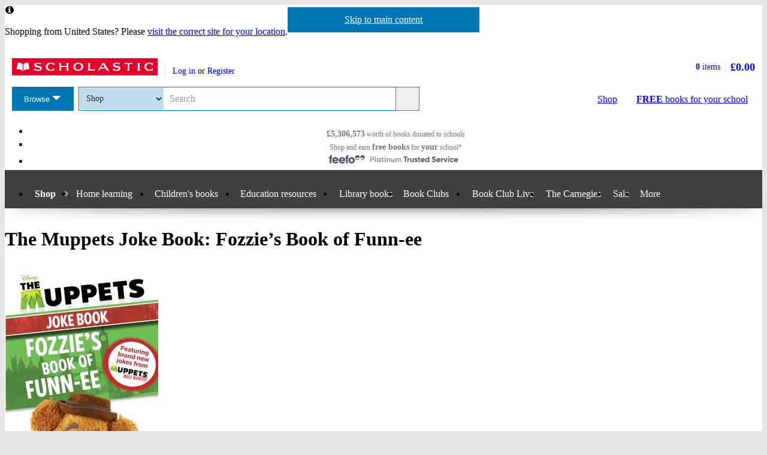

--- FILE ---
content_type: text/html; charset=utf-8
request_url: https://shop.scholastic.co.uk/products/The-Muppets-Joke-Book-Fozzies-Book-of-Funn-ee-9781472354532
body_size: 11843
content:


<!DOCTYPE html>
<html
  class="no-js"
  lang="en"
  data-datadog-enabled="true"
  data-datadog-env="prod"
  >

  <head>
  <link rel="preconnect" href="https://d3ddkgxe55ca6c.cloudfront.net" />
<link rel="preconnect" href="https://d3ddkgxe55ca6c.cloudfront.net" crossorigin />


  <title>The Muppets Joke Book: Fozzie’s Book of Funn-ee - Scholastic Shop</title>

  <meta http-equiv="content-type" content="text/html; charset=utf-8" />
  <meta http-equiv="X-UA-Compatible" content="IE=edge" />

    <script src="https://app.secureprivacy.ai/script/649d9fab5d0e01f0437a60cc.js"></script>

  <link rel="icon" type="image/x-icon" href="https://d3ddkgxe55ca6c.cloudfront.net/web-assets/icons/favicon-c0a81df975e71dc257a550d6a0c811864b3c15d6ad2db242c29e7f1f07f8cdb1.ico" />
<!-- Apple Touch Icons -->
<link rel="apple-touch-icon" type="image/png" href="https://d3ddkgxe55ca6c.cloudfront.net/web-assets/icons/apple-touch-icon-6cc67bbd23943723eaa8ff178bd003ef53791d1441153e4f47717e95dda00ae4.png" />
<link rel="apple-touch-icon" type="image/png" href="https://d3ddkgxe55ca6c.cloudfront.net/web-assets/icons/apple-touch-icon-57x57-cdd7770db29f60de68a8395fe627903320abd1604b314cc64d97711d5d9aff43.png" sizes="57x57" />
<link rel="apple-touch-icon" type="image/png" href="https://d3ddkgxe55ca6c.cloudfront.net/web-assets/icons/apple-touch-icon-72x72-dc33df6c261fc7b5339079da0e793a1f44307a3ac2506cb30526118b9555a994.png" sizes="72x72" />
<link rel="apple-touch-icon" type="image/png" href="https://d3ddkgxe55ca6c.cloudfront.net/web-assets/icons/apple-touch-icon-114x114-6296451836e84b10f2503a2ab0056fd8bd4b7496c9931e2ad04b6480ce2e0393.png" sizes="114x114" />
<link rel="apple-touch-icon" type="image/png" href="https://d3ddkgxe55ca6c.cloudfront.net/web-assets/icons/apple-touch-icon-144x144-d239f06527286fa57b0713391b09abce73484b834b5126d0d7b246a45cf74e83.png" sizes="144x144" />
<link rel="apple-touch-icon" type="image/png" href="https://d3ddkgxe55ca6c.cloudfront.net/web-assets/icons/apple-touch-icon-60x60-430efb04e2eb416c9a0aba9fd6f7f90b4c9767796905b92f043db1db6487de17.png" sizes="60x60" />
<link rel="apple-touch-icon" type="image/png" href="https://d3ddkgxe55ca6c.cloudfront.net/web-assets/icons/apple-touch-icon-120x120-f9b49074c7708d5fb2b2b54ba3c3df9cb157d8b1883bf510d13fee23b746f4ce.png" sizes="120x120" />
<link rel="apple-touch-icon" type="image/png" href="https://d3ddkgxe55ca6c.cloudfront.net/web-assets/icons/apple-touch-icon-76x76-4d5cb72f6090fca7957ef7ce8a18167d7a2f50feb565973a818908ee88d084e4.png" sizes="76x76" />
<link rel="apple-touch-icon" type="image/png" href="https://d3ddkgxe55ca6c.cloudfront.net/web-assets/icons/apple-touch-icon-152x152-74410b46f23c20f12bbcb0cf87a91bdd5318a15cfecc5951aa548ed34749084d.png" sizes="152x152" />

  <meta name="viewport" content="width=device-width, initial-scale=1">

    <meta name="description" content="The year’s most wanted joke book: even dafter than the film. Have you gone Muppet yet?" />
    <meta name="keywords" content="Scholastic Shop, The Muppets Joke Book: Fozzie’s Book of Funn-ee, 9781472354532, Key Stage 1" />


<meta name="format-detection" content="telephone=no" />
<link rel="canonical" href="https://shop.scholastic.co.uk/products/The-Muppets-Joke-Book-Fozzies-Book-of-Funn-ee-9781472354532" />
<meta name="csrf-param" content="authenticity_token" />
<meta name="csrf-token" content="Vc84qjqOFAcXcppRYyg75c0RwvkGTOHeSVqlUWieeSMhGjyIuw9vqPQPhhJJGA_uwbtcbSmKCs9xuV3dF4Iy9w" />
  
    <meta property="og:image" content="https://d3ddkgxe55ca6c.cloudfront.net/assets/t1496503387/a/bd/a8/154561-ml-1174815.jpg"/>
<meta property="og:title" content="The Muppets Joke Book: Fozzie’s Book of Funn-ee">
<meta property="og:description" content="The year’s most wanted joke book: even dafter than the film. Have you gone Muppet yet?">
<meta property="og:url" content="https://shop.scholastic.co.uk/products/The-Muppets-Joke-Book-Fozzies-Book-of-Funn-ee-9781472354532">
<meta property="og:site_name" content="Scholastic Shop">

<meta name="twitter:card" content="summary_large_image">
<meta name="twitter:url" content="https://shop.scholastic.co.uk/products/The-Muppets-Joke-Book-Fozzies-Book-of-Funn-ee-9781472354532">
<meta name="twitter:title" content="The Muppets Joke Book: Fozzie’s Book of Funn-ee">
<meta name="twitter:description" content="The year’s most wanted joke book: even dafter than the film. Have you gone Muppet yet?">
<meta name="twitter:image" content="https://d3ddkgxe55ca6c.cloudfront.net/assets/t1496503387/a/bd/a8/154561-ml-1174815.jpg">





  <!-- Global site tag (gtag.js) - Google Analytics -->
<script async src="https://www.googletagmanager.com/gtag/js?id=G-NB70H7NPT8"></script>
<script>
  window.dataLayer = window.dataLayer || [];
  function gtag(){dataLayer.push(arguments);}
  gtag('js', new Date());

  gtag(
    'set',
    'content_group',
    'Shop - product'
  );

  gtag('config', 'G-NB70H7NPT8',
    {"content_group":"Shop - product"}
  );
</script>



<!-- Google Analytics -->
<script>
(function(i,s,o,g,r,a,m){i['GoogleAnalyticsObject']=r;i[r]=i[r]||function(){
(i[r].q=i[r].q||[]).push(arguments)},i[r].l=1*new Date();a=s.createElement(o),
m=s.getElementsByTagName(o)[0];a.async=1;a.src=g;m.parentNode.insertBefore(a,m)
})(window,document,'script','//www.google-analytics.com/analytics.js','ga');

ga('create', 'UA-2673375-1', 'auto', {
  'legacyCookieDomain': '.scholastic.co.uk'
});

ga('require', 'GTM-5LXN4QW');
ga('require', 'ecommerce');


  ga(
    'set',
    'contentGroup1',
    'Shop - product'
  );

  ga(
    'set',
    'contentGroup2',
    'Shop - product - unavailable'
  );


  teacherModeTestParticipant = 'true';
  ga(
    'set', 'exp', 'IXU3R4GyQ4aid6Do77J6SQ.0'
  );




var pathToTrack = location.href;
var canonicalUrlLink = document.querySelector('link[rel=canonical]');
if (canonicalUrlLink) pathToTrack = canonicalUrlLink.getAttribute('href')
pathToTrack = pathToTrack.replace(/https?:\/\/[^\/]+/i,'');

ga('send', 'pageview', pathToTrack);

</script>
<!-- End Google Analytics -->


  <!-- Hotjar Tracking Code for http://www.scholastic.co.uk -->
<script>
    (function(h,o,t,j,a,r){
        h.hj=h.hj||function(){(h.hj.q=h.hj.q||[]).push(arguments)};
        h._hjSettings={hjid:285424,hjsv:6};
        a=o.getElementsByTagName('head')[0];
        r=o.createElement('script');r.async=1;
        r.src=t+h._hjSettings.hjid+j+h._hjSettings.hjsv;
        a.appendChild(r);
    })(window,document,'https://static.hotjar.com/c/hotjar-','.js?sv=');
</script>

    <link rel="stylesheet" href="https://d3ddkgxe55ca6c.cloudfront.net/web-assets/bundles/core_sites/config-7150694aea31122bba59f325fc69d0e4eb9a9b51cb7cf57474a14eacc117e05e.css" media="screen" />
<link rel="stylesheet" href="https://d3ddkgxe55ca6c.cloudfront.net/web-assets/bundles/core_sites/reset-439311c5f401f3216888f4c7558d05da7017c9c75b96a3c62e294448f448c2df.css" media="screen" />
<link rel="stylesheet" href="https://d3ddkgxe55ca6c.cloudfront.net/web-assets/bundles/core_sites/typography-d123bfd4c76e56d762732ed08420b5ffd1c1cbc43eb72da055d5e3468557a860.css" media="screen" />
<link rel="stylesheet" href="https://d3ddkgxe55ca6c.cloudfront.net/web-assets/bundles/core_sites/core_sites-7b15f32b9735cf4c1ea3242cc19da8d9a8c5d71d1fa09dd1e44563bae41862b3.css" media="screen" />
<link rel="stylesheet" href="https://d3ddkgxe55ca6c.cloudfront.net/web-assets/bundles/core_sites/forms-fff88164bac216191f9ec72d4afac899ec6e85567b68a75e8edd4509b5908e1e.css" media="screen" />
<link rel="stylesheet" href="https://d3ddkgxe55ca6c.cloudfront.net/web-assets/bundles/core_sites/icon_font-217aef5512c72430fb2f2eb4338737e3738a5416abf4e1122e21d7970fb30709.css" media="screen" />
<link rel="stylesheet" href="https://d3ddkgxe55ca6c.cloudfront.net/web-assets/bundles/core_sites/icons-0326fdfed40e764c3fdc03b9ef60639dc6bc80a66b8504c5bfe30b17f929ee17.css" media="screen" />
<link rel="stylesheet" href="https://d3ddkgxe55ca6c.cloudfront.net/web-assets/bundles/core_sites/cms_components-3c6968a4205e4b28bd8d71c13a1b35b152139d17c351df7fe6a4102467b765b7.css" media="screen" />
<link rel="stylesheet" href="https://d3ddkgxe55ca6c.cloudfront.net/web-assets/bundles/core_sites/header-0117afe5ccc56302e7a9efde4c1528860e8afe706b8eedd898861f9732da483d.css" media="screen" />
<link rel="stylesheet" href="https://d3ddkgxe55ca6c.cloudfront.net/web-assets/bundles/core_sites/header_max-d202aece4a5834f23126ae7f054f3d908df297a6caef3c167d783cd79ea77e2a.css" media="screen" />
<link rel="stylesheet" href="https://d3ddkgxe55ca6c.cloudfront.net/web-assets/bundles/core_sites/core_sites--deferred-5bc7f7a6f424c6f994d08754cb3f32c1691569e780d013e3fdf93c995c01468c.css" media="print" onload="this.media=&#39;all&#39;" />
<link rel="stylesheet" href="https://d3ddkgxe55ca6c.cloudfront.net/web-assets/bundles/core_sites/header_max--deferred-87092e88981ae89f14a1e7ccd9371a86ec2dcf41a1d184a9bdd0939981b8fc9f.css" media="print" onload="this.media=&#39;all&#39;" />
<link rel="stylesheet" href="https://d3ddkgxe55ca6c.cloudfront.net/web-assets/bundles/core_sites/reset-439311c5f401f3216888f4c7558d05da7017c9c75b96a3c62e294448f448c2df.css" media="print" />
<link rel="stylesheet" href="https://d3ddkgxe55ca6c.cloudfront.net/web-assets/bundles/core_sites/print-a260a72f8ca24546e6dfe1c27f2fa8bcb1cdd239286a5e76bafcd85633ccdd18.css" media="print" />
<link rel="stylesheet" href="https://d3ddkgxe55ca6c.cloudfront.net/web-assets/bundles/shop/styles-142fff9b2792a8a52c90bb373c1e7771cc20ced27a523b05a2f6a6404f5027e0.css" media="screen" />
<link rel="stylesheet" href="https://d3ddkgxe55ca6c.cloudfront.net/web-assets/bundles/shop/print-4732523c0caafad9f4255068dd551a603d9ffd94d693e5b587e87e9c4f4dce72.css" media="print" />
<link rel="stylesheet" href="https://d3ddkgxe55ca6c.cloudfront.net/web-assets/bundles/shop/product-19d99c3ceb4029228885673824ebd997bc89794bb22df03df70d1fa7149fe67d.css" media="screen" />

</head>


  <body class="region-uk currency-gbp usp-bar-enabled responsive no-search-performed product-page">
    <a class="skip-link" href="#sub-navigation">Skip to navigation</a>
<a class="skip-link" href="#content">Skip to main content</a>

    <div id="page">
      
<header id="header" class="header universal-navigation" lang="en">
  <h2 class="h_visually-hidden">Website header</h2>
  
  <div class="grid-container">
    <div class="alerts">
    
    <div class="alert alert--info" role="status">
    <span class="alert__icon fi--before--gap-after fi-info--before"></span>

    <p class="alert__content">
      Shopping from United States? Please <a href="http://world-shop.scholastic.co.uk">visit the correct site for your location</a>.
    </p>
</div>
    
    
    
</div>
<div class="alerts alerts--errors">
    
</div>

  </div>
  <div class="grid-container-full-width">
    <div class="universal-navigation__navigation has-sub-nav">
      <a id="logo" class="universal-navigation__logo" href="https://www.scholastic.co.uk/">
  <span>
    <img class="logo" alt="Scholastic" width="243" height="29" src="https://d3ddkgxe55ca6c.cloudfront.net/web-assets/logos/logo-b4308e12118bf9f1b184ff6487ccc8d43b5138d52e3cfb9577af7bd9af0eaae5.svg" />
  </span>
</a>
        <a href="#menu" id="mobile-menu-trigger"
  class="mobile-menu-trigger icon--menu icon--before icon--xl"
  data-mmenu-css-url="https://d3ddkgxe55ca6c.cloudfront.net/web-assets/bundles/core_sites/mmenu-bfc27fac42b8fbc010efe94b8525744749a6551a89dd1566db3f66a0a74a68eb.css"
  data-browse-button-endpoint="https://d3ddkgxe55ca6c.cloudfront.net/ws/browse_button?browse_host=shop.scholastic.co.uk&variant=mobile_menu">
  <span>Menu</span>
</a>
        <button class="basket-reveal-trigger icon--basket icon--before icon--no-spacing" aria-expanded="false" aria-controls="header-shopping-basket">
          <span class="h_visually-hidden">Show basket</span>
</button>        <section class="universal-navigation__user-tasks universal-navigation__user-tasks--logged-out"
  aria-labelledby="account-actions-title">
  <h3 id="account-actions-title" class="h_visually-hidden">Account actions</h3>

  <div id="actions">
      <p>
        <a rel="nofollow" href="https://shop.scholastic.co.uk/customer/login?return_to=%2Fproducts%2FThe-Muppets-Joke-Book-Fozzies-Book-of-Funn-ee-9781472354532">Log in</a>
        or
        <a rel="nofollow" href="https://shop.scholastic.co.uk/customer/signup?return_to=%2Fproducts%2FThe-Muppets-Joke-Book-Fozzies-Book-of-Funn-ee-9781472354532">Register</a>
      </p>
  </div>
</section>
  <div id="header-shopping-basket" class="header-shopping-basket">
  <h3 id="basket-title" class="h_visually-hidden">Basket summary</h3>
  <a class="header-shopping-basket__link icon--basket icon--before icon--xl icon--c-blue icon--no-spacing" href="https://shop.scholastic.co.uk/cart/edit">
    <div class="header-shopping-basket__contents ">
      <span><strong>0</strong> items</span>
    </div>
    <strong class="header-shopping-basket__total">£0.00</strong>
</a></div>


        <hr/>
        <nav id="browse" data-browse-button-endpoint="https://d3ddkgxe55ca6c.cloudfront.net/ws/browse_button?browse_host=shop.scholastic.co.uk&amp;variant=async">
          <div class="trigger">
            <button>Browse<span class="h_visually-hidden"> the Scholastic website</span></button>
          </div>
        </nav>
        <button class="search-reveal-trigger icon--search icon--before icon--no-spacing" aria-expanded="false" aria-controls="header-search">
          <span class="h_visually-hidden">Show search</span>
</button>        <section id="site-search" class="universal-navigation__search" aria-labelledby="search-title">
          <h3 id="search-title" class="h_visually-hidden">Search</h3>
          <form class="form search" id="header-search" novalidate="novalidate" action="https://www.scholastic.co.uk/search/search" accept-charset="UTF-8" method="get">

  <div class="inner">
    <div class="selectwrapper">
      <select aria-label="Site to search" name="search[site]" id="search_site"><option data-suggestion-url="https://shop.scholastic.co.uk/ws/search_suggestions" selected="selected" value="parents">Shop</option>
<option data-suggestion-url="https://resource-bank.scholastic.co.uk/ws/search_suggestions" value="education">Resource Bank</option>
<option data-suggestion-url="https://www.scholastic.co.uk/ws/search_suggestions" value="corporate">All</option></select>
    </div>

    <input id="query" class="string optional text js_sel-autocomplete" aria-label="Query" placeholder="Search" maxlength="200" size="200" type="text" name="search[query]" />
    <input value="uk" class="hidden" autocomplete="off" type="hidden" name="search[region]" id="search_region" />
    <input name="log" value="t" autocomplete="off" type="hidden" id="search_log" />

  </div>

  <button class="btn-action-secondary btn-action-secondary--filled header-search-btn icon--search icon--before icon--no-spacing" type="submit" data-disable-with="
    Search
">
    Search
</button></form>
        </section>

        

          <a class="btn-action-secondary btn-action-secondary--knockout" data-disable-with="
            <strong>FREE</strong> books <span>for your school</span>
" id="rewards-btn" href="https://shop.scholastic.co.uk/free-books">
            <strong>FREE</strong> books <span>for your school</span>
</a>
          <a class="btn-action-secondary btn-action-secondary--filled icon--basket icon--before icon--xl" data-disable-with="Shop" id="shop-btn" href="https://shop.scholastic.co.uk/">Shop</a>
      
      <div class="usp-bar">
  <ul class="usp-bar__usp-list h_clearfix">
    <li class="usp-bar__usp--total-donated eight-col col-sm-8 h_hidden--xs"
    data-event-category="Header"
    data-event-action="Clicked USP bar"
    data-event-label="£9m worth of books donated to schools">
  <a class="usp-bar__usp-link icon--scholastic-rewards-gbp icon--before icon--xxl icon--c-blue" href="https://shop.scholastic.co.uk/free-books">
    <strong>£5,306,573</strong><span class="h_hidden--sm">&nbsp;worth of books</span>&nbsp;<span>donated to schools</span>
</a></li>
<li class="usp-bar__usp--shop-and-earn eight-col col-sm-8 h_hidden--xs"
    data-event-category="Header"
    data-event-action="Clicked USP bar"
    data-event-label="Shop and earn free books for your school">
  <a class="usp-bar__usp-link icon--open-book icon--before icon--xxl icon--c-blue" href="https://shop.scholastic.co.uk/free-books">
    <span class="h_hidden--sm">Shop and earn</span>&nbsp;<strong class="h_hidden--md-up">Free books</strong><strong class="h_hidden--sm">free books</strong>&nbsp;<span>for</span>&nbsp;<strong>your</strong>&nbsp;<span>school*</span>
</a></li>

<li class="usp-bar__usp--feefo col-sm-8"
  data-event-category="Header"
  data-event-action="Clicked USP bar"
  data-event-label="Feefo subnav platinum services">
  <a class="usp-bar__usp-link" href="http://ww2.feefo.com/en-gb/reviews/scholastic-uk-shop">
    <img class="usp-bar__usp-feefo-image" alt="Feefo - platinum service 2023" height="18" width="243" src="https://d3ddkgxe55ca6c.cloudfront.net/web-assets/logos/feefo_award_usp_platinum-c5cacacd45336ac909310cebc5aafadd209d7b15227734f11c9d777d28587b21.svg" />
</a></li>


  </ul>
</div>

    </div>
  </div>

    <nav id="sub-navigation" aria-labelledby="nav-heading" class="grid-container-full-width js_sub-navigation" data-mega-menu-endpoint-url="https://shop.scholastic.co.uk/ws/mega-menu">
      <h3 id="nav-heading" class=h_visually-hidden>Main menu</h3>
      <ul class="grid-container">
            <li class="sub-navigation__item sub-navigation__item--parent">
  <a class="sub-navigation__link" href="https://shop.scholastic.co.uk/">Shop</a>
</li>


<li class="sub-navigation__item sub-navigation__item--has-submenu">
  <div class="trigger">
    <a class="sub-navigation__link" aria-expanded="false" aria-haspopup="true" href="#">Home learning</a>
    <div class="sub-menu">
      <ul>
        <li>
          <a href="/home-learning">Home learning resources</a>
        </li>
        <li>
          <a href="/home-activities">Activities for home</a>
        </li>
        <li>
          <a href="https://resource-bank.scholastic.co.uk/">Resource Bank</a>
        </li>
      </ul>
    </div>
  </div>
</li>

<li class="sub-navigation__item sub-navigation__item--has-mega-menu" data-mega-menu="shops:childrens_books">
  <a class="sub-navigation__link" aria-expanded="false" aria-haspopup="true" href="/childrens-books">Children&#39;s books</a>
</li>

  <li class="sub-navigation__item sub-navigation__item--has-mega-menu" data-mega-menu="shops:teaching_resources">
    <a class="sub-navigation__link" aria-expanded="false" aria-haspopup="true" href="https://www.scholastic.co.uk/education">Education resources</a>
  </li>

  <li class="sub-navigation__item">
    <a class="sub-navigation__link" href="https://shop.scholastic.co.uk/education/library-books">Library books</a>
  </li>

<li class="sub-navigation__item sub-navigation__item--has-mega-menu" data-mega-menu="shops:book_clubs">
  <a class="sub-navigation__link" aria-expanded="false" aria-haspopup="true" href="https://shop.scholastic.co.uk/clubs">Book Clubs</a>
</li>

<li class="sub-navigation__item">
  <a class="sub-navigation__link" href="/scholastic-schools-live">Book Club Live</a>
</li>

<li class="sub-navigation__item">
  <a class="sub-navigation__link" href="/the-carnegies">The Carnegies</a>
</li>

<li class="sub-navigation__item">
  <a class="sub-navigation__link" href="/scholastic-sale">Sale</a>
</li>

<li class="sub-navigation__item sub-navigation__item--has-submenu sub-navigation__item--mobile-ignore">
  <div class="trigger">
    <a class="sub-navigation__link" aria-expanded="false" aria-haspopup="true" href="#">More</a>
    <div class="sub-menu sub-menu--align-right">
      <ul>
        <li>
          <a href="https://shop.scholastic.co.uk/delivery-and-payment">Delivery and payment</a>
        </li>
        <li>
          <a href="/quick_shop">Quick shop</a>
        </li>
        <li>
          <a href="https://www.scholastic.co.uk/blog">Blog</a>
        </li>
        <li>
          <a href="/Scholastic-Book-Wish-List">School book wishlists</a>
        </li>
      </ul>
    </div>
  </div>
</li>





      </ul>
    </nav>
</header>


      <main id="content" class="content">
        

  <div class="grid-container">
  <div class="main-product" itemscope itemtype="http://schema.org/Thing">
    <div class="row">
      <div id="product-title" class="product-title col-sm-24">
        <h1>
          <span itemprop="name">The Muppets Joke Book: Fozzie’s Book of Funn-ee</span> 
          
        </h1>
      </div>

      <section class="main-image col-md-8 col-sm-14" aria-label="Product images">
        <div class="product-image">
          <img alt="The Muppets Joke Book: Fozzie’s Book of Funn-ee" itemprop="image" class="border" src="//d3ddkgxe55ca6c.cloudfront.net/assets/t1496503387/a/bd/a8/154561-ml-1174815.jpg" width="256" height="550" />
          
        </div>
          
      </section>

      <div class="col-sm-10 col-md-8 col-md-offset-1 col-lg-8">
            <p class="age-rating">
      <a rel="nofollow" href="https://shop.scholastic.co.uk/search/search?now=age_range&amp;search%5Bage_end%5D=7&amp;search%5Bage_start%5D=5">Suitable for 5 – 7 years</a>
    </p>

        <section class="product-ordering product-ordering--product-page" id="main-product-ordering" aria-label="Product purchasing">
    <p class="h_text-align-center">
    <strong>This product is not currently available.</strong>
  </p>
    <p class="h_text-align-center">
      To help you find what you're looking for, see <a href="#related-items">similar items</a> below.
    </p>

</section>


        
        

          <form action="/products/The-Muppets-Joke-Book-Fozzies-Book-of-Funn-ee-9781472354532" accept-charset="UTF-8" method="post"><input type="hidden" name="authenticity_token" value="8IETg67gBfmH21O91zqgT4u-n8VWGjBb9H1iMYQlI8KEVBehL2F-VmSmT_79CpREhxQBUXnc20rMnpq9-zloFg" autocomplete="off" /><div><input type="hidden" name="rating_reviewable_id" id="rating_reviewable_id" value="94406" autocomplete="off" /></div></form>

            <div class="rate-product h_text-align-center">
      <p>This product has not been rated yet.</p>

    <p>
      0
      reviews
        (<a id="add-review-link" rel="nofollow" href="#reviews">Add a review</a>)
    </p>
  </div>

        
<div class="share-links share-links--align-center">
  <p class="share-links__header">Share this page: </p>
  <ul class="share-links__list h_clearfix">
    <li class="share-links__list-item">
      <a class="share-links__link icon--twitter icon--before icon--no-spacing" rel="external" href="https://twitter.com/intent/tweet?text=The+Muppets+Joke+Book%3A+Fozzie%E2%80%99s+Book+of+Funn-ee&amp;url=https%3A%2F%2Fshop.scholastic.co.uk%2Fproducts%2FThe-Muppets-Joke-Book-Fozzies-Book-of-Funn-ee-9781472354532">
        <span class="h_visually-hidden">Share on Twitter</span>
</a>    </li>

    <li class="share-links__list-item">
      <a class="share-links__link icon--pinterest icon--before icon--no-spacing" rel="external" href="http://pinterest.com/pin/create/button/?description=The+year%E2%80%99s+most+wanted+joke+book%3A+even+dafter+than+the+film.+Have+you+gone+Muppet+yet%3F&amp;media=https%3A%2F%2Fd3ddkgxe55ca6c.cloudfront.net%2Fassets%2Ft1496503387%2Fa%2Fbd%2Fa8%2F154561-ml-1174815.jpg&amp;url=https%3A%2F%2Fshop.scholastic.co.uk%2Fproducts%2FThe-Muppets-Joke-Book-Fozzies-Book-of-Funn-ee-9781472354532">
        <span class="h_visually-hidden">Share on Pinterest</span>
</a>    </li>

    <li class="share-links__list-item">
      <a class="share-links__link icon--facebook icon--before icon--no-spacing" rel="external" href="https://facebook.com/sharer.php?u=https%3A%2F%2Fshop.scholastic.co.uk%2Fproducts%2FThe-Muppets-Joke-Book-Fozzies-Book-of-Funn-ee-9781472354532">
        <span class="h_visually-hidden">Share on Facebook</span>
</a>    </li>
  </ul>
</div>

      </div>

      <div class="col-xs-24 col-md-6 col-md-offset-1 col-lg-6">
        <div class="row--no-margin-bottom">
            <div class="col-sm-8 col-md-24 feefo-container">
              <a class="feefo-service-rating h_spacing-bottom" href="http://ww2.feefo.com/en-gb/reviews/scholastic-uk-shop">
  <img class="feefo-service-rating__img img--responsive" alt="Feefo platinum service award 2025" width="1920" height="602" src="https://d3ddkgxe55ca6c.cloudfront.net/web-assets/sitespecific/shop/feefo_award_platinum-d45355eb94494e096f95c12af97aa3c4453d435cfc3d99c2e34eec1b9bb3d3ed.svg" />
</a>
            </div>
            <div class="col-sm-8 col-md-24 rewards-message-container">
              <a class="school-rewards-message highlighted-content" href="https://shop.scholastic.co.uk/free-books">
  Every order over £10 earns
  <span class="school-rewards-message__highlighted fi--before fi-highlight-left--before fi--after fi-highlight-right--after">Free books</span>
  for your school.
  <span class="school-rewards-message__hash-tag">
    #ScholasticSupportsSchools
  </span>
</a>
            </div>
          <div class="col-sm-8 col-md-24">
            
            <section class="delivery-info highlighted-content" aria-labelledby="delivery-info-title">
  <h2 id="delivery-info-title" class="h3 delivery-info__title icon--truck icon--before icon--xxl">Delivery information</h2>
  <div class="delivery-info__content formatting formatting-base">
    <ul>
      <li>FREE UK delivery on orders £30 or over</li>
      <li>£4.95 delivery charge on UK orders under
          £30.00</li>
    </ul>

    <h3 class="h4">Book Club orders</h3>

    <ul>
      <li>FREE delivery to schools</li>
      <li>Books will be despatched after the school's order is confirmed</li>
    </ul>
    <p>UK delivery within 2-3 working days</p>
    <p>Delivery charges and times vary for overseas addresses</p>
    <p><a href="/delivery-and-payment">Delivery information and refund and returns policy</a></p>
  </div>
</section>

          </div>

              <div class="col-sm-8 col-md-24">
                <section class="taxonomy highlighted-content" aria-labelledby="categories-title">
                    <p class="more-books-for-link">
    <a rel="nofollow" href="https://shop.scholastic.co.uk/search/search?now=age_range&amp;search%5Bage_end%5D=7&amp;search%5Bage_start%5D=5">More books for 5 - 7 year olds</a>
  </p>

                    <div class="categories">
    <h3 id="categories-title">Categories</h3>
    <ul>
        <li>
          <a href="https://shop.scholastic.co.uk/search/search?search%5Btaxonomy_id%5D%5B%5D=58">Comedy and Humour</a> > <a href="https://shop.scholastic.co.uk/search/search?search%5Btaxonomy_id%5D%5B%5D=304">Jokes</a>
        </li>
        <li>
          <a href="https://shop.scholastic.co.uk/search/search?search%5Btaxonomy_id%5D%5B%5D=81">Favourite Character</a>
        </li>
        <li>
          <a href="https://shop.scholastic.co.uk/search/search?search%5Btaxonomy_id%5D%5B%5D=255">Media</a> > <a href="https://shop.scholastic.co.uk/search/search?search%5Btaxonomy_id%5D%5B%5D=256">Films</a>
        </li>
        <li>
          <a href="https://shop.scholastic.co.uk/search/search?search%5Btaxonomy_id%5D%5B%5D=334">Toys</a> > <a href="https://shop.scholastic.co.uk/search/search?search%5Btaxonomy_id%5D%5B%5D=335">Teddy Bears</a>
        </li>
    </ul>
  </div>

                </section>
              </div>
        </div>
      </div>
    </div>

    <div class="row">
      <div class="col-xs-24 col-md-16 col-lg-18">
        
  <section class="product-description formatting-base" aria-labelledby="product-description-title">
    <h2 id="product-description-title">Product description</h2>
    <div itemprop="description">
      <p>The year’s most wanted joke book: even dafter than the film. Have you gone Muppet yet? Yes, there <em>are</em> folks who like telling crazy jokes even more than you do. Who? The Muppets, of course. Funny is their middle name: it’s what they <em>do</em>. It’s even how they look. (Just check out Animal and Blue.) And if you buy their joke book, you’ll be just as funny as they are. No wonder we’re all going totally Muppet mad.</p>
      <p class="formatting__p">
        
      </p>
    </div>
  </section>

        

      </div>

          <section class="product-details col-xs-24 col-md-7 col-md-offset-1 col-lg-5"  aria-labelledby="product-details-title">
    <h2 id="product-details-title">Product Details</h2>
      <h3 class="h7">Format</h3>
  <p class="p-small">Paperback</p>
  <h3 class="h7">ISBN</h3>
  <p class="p-small">9781472354532</p>






  <h3 class="h7">Condition</h3>
    <p class="p-small">New</p>

  </section>

    </div>
  </div>
</div>

    <div class="h_clearfix product-page-section">
      <div class="grid-container">
        <section id="reviews" aria-label="Reviews">
            <h2>Reviews</h2>


    
      <p>This product has not been reviewed yet.</p>

  <div class="js_add-review-form">
    <h3>Add a review</h3>
    <div class="row--no-margin-bottom">
      <form class="form stacked col-md-16" id="tab-review-form" novalidate="novalidate" action="/products/94406/reviews" accept-charset="UTF-8" method="post"><input type="hidden" name="authenticity_token" value="URMysXt9oEUM3Pm74RhF6_IS680JQHVukmKD961XRiElxjaT-vzb6u-h5fjLKHHg_rh1WSaGnn-qgXt70ksN9Q" autocomplete="off" />
        <div id="reviews-rating" class="star-rating">
  <label>Rating</label>
  
  <input type="radio" name="rating" id="rating_1" value="1" class="star" /><label for="rating_1">1</label>
  <input type="radio" name="rating" id="rating_2" value="2" class="star" /><label for="rating_2">2</label>
  <input type="radio" name="rating" id="rating_3" value="3" class="star" /><label for="rating_3">3</label>
  <input type="radio" name="rating" id="rating_4" value="4" class="star" /><label for="rating_4">4</label>
  <input type="radio" name="rating" id="rating_5" value="5" class="star" /><label for="rating_5">5</label>


</div>

<ul>
    <li class="sel-form-field string required review_username"><label class="string required" for="review_username">Your name <span class="required-symbol" title="required field">*</span></label><input class="string required" required="required" aria-required="true" type="text" name="review[username]" id="review_username" /></li>

  <li class="sel-form-field string required review_title"><label class="string required" for="review_title">Review title <span class="required-symbol" title="required field">*</span></label><input maxlength="30" class="string required" required="required" aria-required="true" size="30" type="text" name="review[title]" id="review_title" /></li>
  <li class="sel-form-field text required review_body"><label class="text required" for="review_body">Your review <span class="required-symbol" title="required field">*</span></label><textarea class="text required" required="required" aria-required="true" name="review[body]" id="review_body">
</textarea></li>
</ul>
  <div class="form-actions"><input class="btn-action-primary btn-action-primary--filled" value="Add your review" type="submit" data-disable-with="Add your review" /></div>

</form>    </div>
  </div>



</section>      </div>
    </div>
    <div class="h_clearfix product-page-section">
      <div class="grid-container">
        <section id="related-items" aria-label="Similar items">
              
<h2>Similar items</h2>
<!-- Do not index the related items for a product - thinking it may be overly biasing the search results -->
<div class="js_side-scroller js_side-scroller--clickable formatting--remove"><div class="js_side-scroller__content"><ul class="js_side-scroller__item-wrapper">
  
<li class="small-product formatting--remove">
  
    <a class="product-image" tabindex="-1" href="https://shop.scholastic.co.uk/products/147056"><img alt="Bad Guys Colour 3 Book Set" data-src="//d3ddkgxe55ca6c.cloudfront.net/assets/t1695399215/a/67/16/221951-px258ea-2213173.jpg" class="border lazyload" src="[data-uri]" width="171" height="258" /><p class="pack-info"><em class="pack-info__pack-size">3</em><em class="pack-info__pack-label">books</em></p></a>
    <a title="Bad Guys Colour 3 Book Set" class="small-product__title" href="https://shop.scholastic.co.uk/products/147056">Bad Guys Colour 3 Book Set</a>

  
      <dl class="h_spacing-bottom--quarter">
        
  <dt class="currency-gbp h_visually-hidden">
    <abbr title="pounds sterling">gbp</abbr> prices
  </dt>

  <dd class="currency-gbp product-price--primary">
    Offer price: <span>£9.99</span>
  </dd>

    <dd class="currency-gbp product-price--secondary">
      <span class="product-price__rewards-label">Rewards/</span><abbr title="Recommended Retail Price">RRP</abbr>: <span>£23.97</span>
    </dd>


      </dl>


</li>

  
<li class="small-product formatting--remove">
  
    <a class="product-image" tabindex="-1" href="https://shop.scholastic.co.uk/products/73853"><img alt="A Bear Called Paddington" data-src="//d3ddkgxe55ca6c.cloudfront.net/assets/t1543685197/a/98/d3/128078-px258ea-1831857.jpg" class="border lazyload" src="[data-uri]" width="167" height="258" /></a>
    <a title="Paddington Bear #1: A Bear Called Paddington" class="small-product__title" href="https://shop.scholastic.co.uk/products/73853">Paddington Bear #1: A Bear Called Paddington</a>
      <div class="small-product__usp">
        <p class=" icon--award icon--before">Award-winning author</p>
      </div>

  
      <dl class="h_spacing-bottom--quarter">
        
  <dt class="currency-gbp h_visually-hidden">
    <abbr title="pounds sterling">gbp</abbr> prices
  </dt>

  <dd class="currency-gbp product-price--primary">
    Offer price: <span>£4.99</span>
  </dd>

    <dd class="currency-gbp product-price--secondary">
      <span class="product-price__rewards-label">Rewards/</span><abbr title="Recommended Retail Price">RRP</abbr>: <span>£6.99</span>
    </dd>


      </dl>


</li>

  
<li class="small-product formatting--remove">
  
    <a class="product-image" tabindex="-1" href="https://shop.scholastic.co.uk/products/138397"><img alt="The Bad Guys 2 Colour Edition: Mission Unpluckable" data-src="//d3ddkgxe55ca6c.cloudfront.net/assets/t1655983001/a/3a/28/211691-px258ea-2040419.jpg" class="border lazyload" src="[data-uri]" width="193" height="244" /></a>
    <a title="The Bad Guys #2: The Bad Guys 2 Colour Edition: Mission Unpluckable" class="small-product__title" href="https://shop.scholastic.co.uk/products/138397">The Bad Guys #2: The Bad Guys 2 Colour Edition: Mission Unpluckable</a>
      <div class="small-product__usp">
        <p class=" icon--award icon--before">Award-winning author</p>
      </div>

  
      <dl class="h_spacing-bottom--quarter">
        
  <dt class="currency-gbp h_visually-hidden">
    <abbr title="pounds sterling">gbp</abbr> prices
  </dt>

  <dd class="currency-gbp product-price--primary">
    Offer price: <span>£4.99</span>
  </dd>

    <dd class="currency-gbp product-price--secondary">
      <span class="product-price__rewards-label">Rewards/</span><abbr title="Recommended Retail Price">RRP</abbr>: <span>£7.99</span>
    </dd>


      </dl>


</li>

  
<li class="small-product formatting--remove">
  
    <a class="product-image" tabindex="-1" href="https://shop.scholastic.co.uk/products/152549"><img alt="Bad Guys Movie 2 Junior Novel" data-src="//d3ddkgxe55ca6c.cloudfront.net/assets/t1747651342/a/df/9c/227732-px258ea-2319802.jpg" class="border lazyload" src="[data-uri]" width="169" height="258" /></a>
    <a title="Bad Guys Movie 2: Bad Guys Movie 2 Junior Novel" class="small-product__title" href="https://shop.scholastic.co.uk/products/152549">Bad Guys Movie 2: Bad Guys Movie 2 Junior Novel</a>

  
      <dl class="h_spacing-bottom--quarter">
        
  <dt class="currency-gbp h_visually-hidden">
    <abbr title="pounds sterling">gbp</abbr> prices
  </dt>

  <dd class="currency-gbp product-price--primary">
    Offer price: <span>£3.99</span>
  </dd>

    <dd class="currency-gbp product-price--secondary">
      <span class="product-price__rewards-label">Rewards/</span><abbr title="Recommended Retail Price">RRP</abbr>: <span>£5.99</span>
    </dd>


      </dl>


</li>

  
<li class="small-product formatting--remove">
  
    <a class="product-image" tabindex="-1" href="https://shop.scholastic.co.uk/products/143188"><img alt="Captain Underpants Double Crunchy Book o&#39;Fun (Full Colour)" data-src="//d3ddkgxe55ca6c.cloudfront.net/assets/t1664979304/a/41/a6/217379-px258ea-2147387.jpg" class="border lazyload" src="[data-uri]" width="172" height="258" /></a>
    <a title="Captain Underpants Double Crunchy Book o&#39;Fun (Full Colour)" class="small-product__title" href="https://shop.scholastic.co.uk/products/143188">Captain Underpants Double Crunchy Book o&#39;Fun (Full Colour)</a>
      <div class="small-product__usp">
        <p class=" icon--award icon--before">Award-winning author</p>
      </div>

  
      <dl class="h_spacing-bottom--quarter">
        
  <dt class="currency-gbp h_visually-hidden">
    <abbr title="pounds sterling">gbp</abbr> prices
  </dt>

  <dd class="currency-gbp product-price--primary">
    Offer price: <span>£4.99</span>
  </dd>

    <dd class="currency-gbp product-price--secondary">
      <span class="product-price__rewards-label">Rewards/</span><abbr title="Recommended Retail Price">RRP</abbr>: <span>£6.99</span>
    </dd>


      </dl>


</li>

  
<li class="small-product formatting--remove">
  
    <a class="product-image" tabindex="-1" href="https://shop.scholastic.co.uk/products/162752"><img alt="This Boy Reads: Funny Books for 7-8 Year Olds" data-src="//d3ddkgxe55ca6c.cloudfront.net/assets/t1761576331/a/9d/c2/232589-px258ea-2380772.jpg" class="border lazyload" src="[data-uri]" width="170" height="258" /><p class="pack-info"><em class="pack-info__pack-size">4</em><em class="pack-info__pack-label">books</em></p></a>
    <a title="This Boy Reads: Funny Books for 7-8 Year Olds" class="small-product__title" href="https://shop.scholastic.co.uk/products/162752">This Boy Reads: Funny Books for 7-8 Year Olds</a>
      <div class="small-product__usp">
        <p><strong>SAVE</strong> Promo available</p>
      </div>

  
      <dl class="h_spacing-bottom--quarter">
        
  <dt class="currency-gbp h_visually-hidden">
    <abbr title="pounds sterling">gbp</abbr> prices
  </dt>

  <dd class="currency-gbp product-price--primary">
    Offer price: <span>£20.99</span>
  </dd>

    <dd class="currency-gbp product-price--secondary">
      <span class="product-price__rewards-label">Rewards/</span><abbr title="Recommended Retail Price">RRP</abbr>: <span>£36.96</span>
    </dd>


      </dl>


</li>

  
<li class="small-product formatting--remove">
  
    <a class="product-image" tabindex="-1" href="https://shop.scholastic.co.uk/products/76725"><img alt="How to Train Your Dragon" data-src="//d3ddkgxe55ca6c.cloudfront.net/assets/t1543555493/a/3e/5a/131445-px258ea-1799623.jpg" class="border lazyload" src="[data-uri]" width="168" height="258" /></a>
    <a title="How to Train Your Dragon #1: How to Train Your Dragon" class="small-product__title" href="https://shop.scholastic.co.uk/products/76725">How to Train Your Dragon #1: How to Train Your Dragon</a>
      <div class="small-product__usp">
        <p class=" icon--award icon--before">Award-winning</p>
      </div>

  
      <dl class="h_spacing-bottom--quarter">
        
  <dt class="currency-gbp h_visually-hidden">
    <abbr title="pounds sterling">gbp</abbr> prices
  </dt>

  <dd class="currency-gbp product-price--primary">
    Offer price: <span>£5.99</span>
  </dd>

    <dd class="currency-gbp product-price--secondary">
      <span class="product-price__rewards-label">Rewards/</span><abbr title="Recommended Retail Price">RRP</abbr>: <span>£7.99</span>
    </dd>


      </dl>


</li>

  
<li class="small-product formatting--remove">
  
    <a class="product-image" tabindex="-1" href="https://shop.scholastic.co.uk/products/96122"><img alt="Captain Underpants 10 Book Set (Books 1-10)" data-src="//d3ddkgxe55ca6c.cloudfront.net/assets/t1590676425/a/e0/a8/156574-px258ea-1817339.jpg" class="border lazyload" src="[data-uri]" width="170" height="258" /><p class="pack-info"><em class="pack-info__pack-size">10</em><em class="pack-info__pack-label">books</em></p></a>
    <a title="Captain Underpants 10 Book Set (Books 1-10)" class="small-product__title" href="https://shop.scholastic.co.uk/products/96122">Captain Underpants 10 Book Set (Books 1-10)</a>
      <div class="small-product__rating">
        <div class="stars stars-five max-stars-five"><!--
  --><span class="icon--star icon--before icon--no-spacing"></span><!--
  --><span class="icon--star-empty icon--before icon--no-spacing"></span><!--
  --><span class="stars__text h_visually-hidden">This item has 5 stars  of a maximum 5</span><!--
--></div>
 <span class="small-product__num-reviews">(1)</span>
      </div>

  
      <dl class="h_spacing-bottom--quarter">
        
  <dt class="currency-gbp h_visually-hidden">
    <abbr title="pounds sterling">gbp</abbr> prices
  </dt>

  <dd class="currency-gbp product-price--primary">
    Offer price: <span>£19.99</span>
  </dd>

    <dd class="currency-gbp product-price--secondary">
      <span class="product-price__rewards-label">Rewards/</span><abbr title="Recommended Retail Price">RRP</abbr>: <span>£69.90</span>
    </dd>


      </dl>


</li>

  
<li class="small-product formatting--remove">
  
    <a class="product-image" tabindex="-1" href="https://shop.scholastic.co.uk/products/153728"><img alt="Diary of a Wimpy Kid: No Brainer (Book 18)" data-src="//d3ddkgxe55ca6c.cloudfront.net/assets/t1730200977/a/a7/c8/228442-px258ea-2281262.jpg" class="border lazyload" src="[data-uri]" width="168" height="258" /></a>
    <a title="Diary of a Wimpy Kid: No Brainer (Book 18)" class="small-product__title" href="https://shop.scholastic.co.uk/products/153728">Diary of a Wimpy Kid: No Brainer (Book 18)</a>
      <div class="small-product__usp">
        <p class=" icon--award icon--before">Award-winning author</p>
      </div>

  
      <dl class="h_spacing-bottom--quarter">
        
  <dt class="currency-gbp h_visually-hidden">
    <abbr title="pounds sterling">gbp</abbr> prices
  </dt>

  <dd class="currency-gbp product-price--primary">
    Offer price: <span>£5.99</span>
  </dd>

    <dd class="currency-gbp product-price--secondary">
      <span class="product-price__rewards-label">Rewards/</span><abbr title="Recommended Retail Price">RRP</abbr>: <span>£7.99</span>
    </dd>


      </dl>


</li>

  
<li class="small-product formatting--remove">
  
    <a class="product-image" tabindex="-1" href="https://shop.scholastic.co.uk/products/152496"><img alt="Minecraft Wolf Diaries 3 Book Set" data-src="//d3ddkgxe55ca6c.cloudfront.net/assets/t1729004282/a/5b/46/227671-px258ea-2271898.jpg" class="border lazyload" src="[data-uri]" width="170" height="258" /><p class="pack-info"><em class="pack-info__pack-size">3</em><em class="pack-info__pack-label">books</em></p></a>
    <a title="Minecraft Wolf Diaries 3 Book Set" class="small-product__title" href="https://shop.scholastic.co.uk/products/152496">Minecraft Wolf Diaries 3 Book Set</a>
      <div class="small-product__rating">
        <div class="stars stars-five max-stars-five"><!--
  --><span class="icon--star icon--before icon--no-spacing"></span><!--
  --><span class="icon--star-empty icon--before icon--no-spacing"></span><!--
  --><span class="stars__text h_visually-hidden">This item has 5 stars  of a maximum 5</span><!--
--></div>
 <span class="small-product__num-reviews">(1)</span>
      </div>

  
      <dl class="h_spacing-bottom--quarter">
        
  <dt class="currency-gbp h_visually-hidden">
    <abbr title="pounds sterling">gbp</abbr> prices
  </dt>

  <dd class="currency-gbp product-price--primary">
    Offer price: <span>£7.99</span>
  </dd>

    <dd class="currency-gbp product-price--secondary">
      <span class="product-price__rewards-label">Rewards/</span><abbr title="Recommended Retail Price">RRP</abbr>: <span>£17.97</span>
    </dd>


      </dl>


</li>

  
<li class="small-product formatting--remove">
  
    <a class="product-image" tabindex="-1" href="https://shop.scholastic.co.uk/products/111101"><img alt="The Gruffalo" data-src="//d3ddkgxe55ca6c.cloudfront.net/assets/t1543697037/a/ab/c8/175689-px258ea-1834276.jpg" class="border lazyload" src="[data-uri]" width="194" height="243" /></a>
    <a title="The Gruffalo" class="small-product__title" href="https://shop.scholastic.co.uk/products/111101">The Gruffalo</a>
      <div class="small-product__rating">
        <div class="stars stars-five max-stars-five"><!--
  --><span class="icon--star icon--before icon--no-spacing"></span><!--
  --><span class="icon--star-empty icon--before icon--no-spacing"></span><!--
  --><span class="stars__text h_visually-hidden">This item has 5 stars  of a maximum 5</span><!--
--></div>
 <span class="small-product__num-reviews">(1)</span>
      </div>

  
      <dl class="h_spacing-bottom--quarter">
        
  <dt class="currency-gbp h_visually-hidden">
    <abbr title="pounds sterling">gbp</abbr> prices
  </dt>

  <dd class="currency-gbp product-price--primary">
    Offer price: <span>£5.99</span>
  </dd>

    <dd class="currency-gbp product-price--secondary">
      <span class="product-price__rewards-label">Rewards/</span><abbr title="Recommended Retail Price">RRP</abbr>: <span>£7.99</span>
    </dd>


      </dl>


</li>

  
<li class="small-product formatting--remove">
  
    <a class="product-image" tabindex="-1" href="https://shop.scholastic.co.uk/products/140625"><img alt="Loki: A Bad God&#39;s Guide to Being Good" data-src="//d3ddkgxe55ca6c.cloudfront.net/assets/t1643801119/a/ac/09/214397-px258ea-2121460.jpg" class="border lazyload" src="[data-uri]" width="168" height="258" /></a>
    <a title="Loki: A Bad God&#39;s Guide to Being Good" class="small-product__title" href="https://shop.scholastic.co.uk/products/140625">Loki: A Bad God&#39;s Guide to Being Good</a>
      <div class="small-product__rating">
        <div class="stars stars-five max-stars-five"><!--
  --><span class="icon--star icon--before icon--no-spacing"></span><!--
  --><span class="icon--star-empty icon--before icon--no-spacing"></span><!--
  --><span class="stars__text h_visually-hidden">This item has 5 stars  of a maximum 5</span><!--
--></div>
 <span class="small-product__num-reviews">(2)</span>
      </div>

  
      <dl class="h_spacing-bottom--quarter">
        
  <dt class="currency-gbp h_visually-hidden">
    <abbr title="pounds sterling">gbp</abbr> prices
  </dt>

  <dd class="currency-gbp product-price--primary">
    Offer price: <span>£5.99</span>
  </dd>

    <dd class="currency-gbp product-price--secondary">
      <span class="product-price__rewards-label">Rewards/</span><abbr title="Recommended Retail Price">RRP</abbr>: <span>£7.99</span>
    </dd>


      </dl>


</li>
</ul></div></div>

</section>      </div>
    </div>

<div class="h_hidden">
      <!-- We need .cache files for tabs that don't show up -->
      <!-- We need .cache files for tabs that don't show up -->
      <!-- We need .cache files for tabs that don't show up -->
      <!-- We need .cache files for tabs that don't show up -->
      <!-- We need .cache files for tabs that don't show up -->
      <!-- We need .cache files for tabs that don't show up -->
      <!-- We need .cache files for tabs that don't show up -->
      <!-- We need .cache files for tabs that don't show up -->
      <!-- We need .cache files for tabs that don't show up -->
      <!-- We need .cache files for tabs that don't show up -->
      <!-- We need .cache files for tabs that don't show up -->
</div>




      </main>

      <footer id="footer" class="footer" lang="en">
  <div class="grid-container">
    <h2 class="h_visually-hidden">Website footer</h2>
    <div class="footer__social-links share-links share-links--footer h_spacing-bottom--half">
      <h3 class="share-links__header">Join us <span class="h_visually-hidden">on social media </span></h3>
      <ul class="share-links__list">
  <li class="share-links__list-item"><a class="share-links__link icon--facebook icon--before icon--c-blue icon--no-spacing" href="https://www.facebook.com/ScholasticUK"><span class="h_visually-hidden">Facebook</span></a></li>
  <li class="share-links__list-item"><a class="share-links__link icon--twitter icon--before icon--c-blue icon--no-spacing" href="https://twitter.com/scholasticuk"><span class="h_visually-hidden">Twitter</span></a></li>
  <li class="share-links__list-item"><a class="share-links__link icon--instagram icon--before icon--c-blue icon--no-spacing" href="https://instagram.com/scholastic_uk"><span class="h_visually-hidden">Instagram</span></a></li>
  <li class="share-links__list-item"><a class="share-links__link icon--pinterest icon--before icon--c-blue icon--no-spacing" href="https://www.pinterest.co.uk/scholasticuk"><span class="h_visually-hidden">Pinterest</span></a></li>
  <li class="share-links__list-item"><a class="share-links__link icon--youtube icon--before icon--c-blue icon--no-spacing" href="https://www.youtube.com/user/scholasticfilmsuk"><span class="h_visually-hidden">YouTube</span></a></li>
</ul>

    </div>

      <nav aria-labelledby="footer-links-title">
  <h3 id="footer-links-title" class="h_visually-hidden">Footer links</h3>
  <ul class="footer__navigation">
    <li class="footer__navigation-item">
      <a class="footer__navigation-link" href="//www.scholastic.co.uk/aboutus">About</a>
    </li>
    <li class="footer__navigation-item">
      <a class="footer__navigation-link" href="//www.scholastic.co.uk/contactus">Contact</a>
    </li>
    <li class="footer__navigation-item">
      <a class="footer__navigation-link" href="//www.scholastic.co.uk/conditions">Conditions of use</a>
    </li>
    <li class="footer__navigation-item">
      <a class="footer__navigation-link" href="//www.scholastic.co.uk/privacy">Cookies &amp; Privacy</a>
    </li>
    <li class="footer__navigation-item">
      <a class="footer__navigation-link" href="http://ec.europa.eu/consumers/odr">Dispute resolution</a>
    </li>
    <li class="footer__navigation-item">
      <a class="footer__navigation-link" href="//www.scholastic.co.uk/careers">Careers</a>
    </li>
    <li class="footer__navigation-item">
      <a class="footer__navigation-link" href="//www.scholastic.co.uk/advertise-with-us">Advertise with us</a>
    </li>
      <li class="footer__navigation-item">
        <a class="footer__navigation-link" href="//www.scholastic.com/?route=no">US web site</a>
      </li>
  </ul>
</nav>


    <p class="footer__copyright">
      Copyright &copy; 2008-2026 Scholastic Ltd.
    </p>

    <a href="#header" class="footer__top-link icon--up-arrow icon--after icon--xxl icon--no-spacing" id="top-link">
      <span>Go to top</span>
    </a>

  </div><!-- /.grid-container -->
</footer><!-- /#footer-wrapper -->

  <script>
    
  </script>


      <template id="delivery-restrictions">
  <div class="delivery-restrictions-modal">
    <span class="delivery-restrictions-modal__icon fi--before fi-info--before fi--blue-before"></span>
    <h2 class="h_visually-hidden" id="delivery-restrictions-title">Delivery restrictions information</h2>
      <p class="delivery-restrictions-modal__text">
        For delivery to United States, <br>please visit the Scholastic World shop
      </p>
      <div class="delivery-restrictions-modal__btns">
        <p>
          <a class="btn-action-primary btn-action-primary--filled delivery-restrictions-modal__btn fi--after--gap-after fi-right-arrow--after fi--inline-after" data-disable-with="Go to the Scholastic World shop" href="https://world-shop.scholastic.co.uk/">Go to the Scholastic World shop</a>

          <span class="btn-action-default btn-action-default--filled delivery-restrictions-modal__btn fi--after--gap-after fi-right-arrow--after fi--inline-after" data-custom-close="true">Continue on the Scholastic UK shop</span>
        </p>
      </div>
      <a href="/delivery-and-payment">See our delivery and payment information for more details</a>
  </div>
</template>
    </div>

    

    

      <script src="https://www.dwin1.com/2957.js" defer="defer"></script>
    <script src="https://d3ddkgxe55ca6c.cloudfront.net/web-assets/jquery/jquery-1.12.4.min-025d02798dfd60a71bd2a8ce8f50422b0252a8fb6696d676fe0fc53292684da6.js"></script>


      <script src="https://d3ddkgxe55ca6c.cloudfront.net/web-assets/bundles/all_sites-a588a324f528818839f115104d37e0acab939fcb0597eadd129b79d88d7a1ab4.js" crossorigin="anonymous"></script>
<script src="https://d3ddkgxe55ca6c.cloudfront.net/web-assets/bundles/datadog-6fc13e39709e1f455e5109267b63c1b357c0355fe26b380a0ab67fe636067c06.js" crossorigin="anonymous"></script>
<script src="https://d3ddkgxe55ca6c.cloudfront.net/web-assets/bundles/core_scripts-7aab132c21f68751e724dbc4f4ecbf23a0e0e9150f2909a25ef9e5e2434ff6a3.js" crossorigin="anonymous"></script>
<script src="https://d3ddkgxe55ca6c.cloudfront.net/web-assets/bundles/core_sites/cms_components-bccde5b682907896b2150e51c935d6a87182a1f0a4d84c2155ab3f3024eb333d.js" crossorigin="anonymous"></script>
<script src="https://d3ddkgxe55ca6c.cloudfront.net/web-assets/bundles/core_web_vitals-bd8b6773402f533502cd2d8793a70ec3e88271ec8877589540626d254d2d8ad0.js" crossorigin="anonymous"></script>
<script src="https://d3ddkgxe55ca6c.cloudfront.net/web-assets/bundles/jquery_validate-f4fca706c2807c71bed67b24985a45ce926ccab164e3ba2852cb24ae158273af.js" crossorigin="anonymous"></script>
<script src="https://d3ddkgxe55ca6c.cloudfront.net/web-assets/bundles/search-81799ef2f87f03db181980faf60e97b998cee6c89e8aa302669b86040b0090e0.js" crossorigin="anonymous"></script>
<script src="https://d3ddkgxe55ca6c.cloudfront.net/web-assets/bundles/one_shop-63d2bebaceb86fe96fab5c51a5bebaea0b0300c258a5e4beb3bb41efb7e96a17.js" crossorigin="anonymous"></script>
<script src="https://d3ddkgxe55ca6c.cloudfront.net/web-assets/bundles/shop/product_page-9453bed5325c9caf809047add08cb4d5a75827756a0374f4d41b37fa506f20d0.js" crossorigin="anonymous"></script>

      <script>
//<![CDATA[

    
  
      gtag('event', 'view_item', {"items":[{"item_id":"9781472354532","item_name":"The Muppets Joke Book: Fozzie’s Book of Funn-ee"}],"currency":"GBP"});


//]]>
</script>
  </body>
</html>


--- FILE ---
content_type: text/css
request_url: https://d3ddkgxe55ca6c.cloudfront.net/web-assets/bundles/core_sites/core_sites--deferred-5bc7f7a6f424c6f994d08754cb3f32c1691569e780d013e3fdf93c995c01468c.css
body_size: 2037
content:
.js_sub-navigation__item--has-submenu .sub-menu,.js_sub-navigation__item--has-mega-menu .sub-menu{display:block;line-height:1.5}.js_sub-navigation__item--has-submenu .trigger>a:after,.js_sub-navigation__item--has-mega-menu .trigger>a:after,.js_sub-navigation__item--has-submenu .trigger>span:after,.js_sub-navigation__item--has-mega-menu .trigger>span:after{color:#fff;-webkit-font-smoothing:antialiased}.js_sub-navigation__item--has-submenu{display:inline-block}.js_sub-navigation__item--has-submenu>.trigger{position:relative}.js_sub-navigation__item--has-submenu>.trigger>a,.js_sub-navigation__item--has-submenu>.trigger>span,.js_sub-navigation__item--has-submenu>.trigger .trigger-content{color:#fff;padding:.5em 3em .5em 1.5em;display:inline-block;width:auto;height:40px;text-align:center;z-index:999999;position:relative;margin-bottom:0}.no-js .js_sub-navigation__item--has-submenu>.trigger>a,.no-js .js_sub-navigation__item--has-submenu>.trigger>span,.no-js .js_sub-navigation__item--has-submenu>.trigger .trigger-content{transition-delay:0!important;transition:none!important}.js_sub-navigation__item--has-submenu>.trigger>a:after,.js_sub-navigation__item--has-submenu>.trigger>span:after,.js_sub-navigation__item--has-submenu>.trigger .trigger-content:after{color:#fff;font-family:scholastic-icons,monospace!important;content:attr(data-icon);font-style:normal!important;font-weight:400!important;font-variant:normal!important;text-transform:none!important;speak:none;line-height:1;-webkit-font-smoothing:antialiased;-moz-osx-font-smoothing:grayscale;display:inline-block;content:"d";position:relative;top:.225em;line-height:0;font-size:1.4em;font-size:1.4rem;position:absolute;top:.8em;right:.8em}.js_sub-navigation__item--has-submenu>.trigger>a,.js_sub-navigation__item--has-submenu>.trigger>span{background:0 0}.js_sub-navigation__item--has-submenu .sub-menu{box-shadow:3px 6px 6px 0 rgba(40,40,40,.25);clear:both;width:240px;background:#fff;border:3px solid #0075b3;border-width:3px 0;position:absolute;top:37px;z-index:999990;visibility:hidden;opacity:0;transition:all .2s ease-in;right:auto;left:0}.no-js .js_sub-navigation__item--has-submenu .sub-menu{transition-delay:0!important;transition:none!important}.js_sub-navigation__item--has-submenu .sub-menu:hover{top:40px;visibility:visible;opacity:1}.js_sub-navigation__item--has-submenu .sub-menu .sub-menu{transition-delay:0!important;transition:none!important;top:-3px;border-left:solid 1px #e5e5e5;box-shadow:3px 6px 6px 0 rgba(40,40,40,.25),inset 3px 0 6px 0 rgba(40,40,40,.25)}.js_sub-navigation__item--has-submenu .sub-menu .sub-menu a:hover,.js_sub-navigation__item--has-submenu .sub-menu .sub-menu a.maintain-hover{box-shadow:inset 3px 0 6px 0 rgba(40,40,40,.25)}.js_sub-navigation__item--has-submenu .sub-menu a{transition-delay:0;transition:all .2s ease-in-out;display:block;text-decoration:none;padding:.5rem .75rem .5rem .75rem;line-height:1.25;position:relative}.js_sub-navigation__item--has-submenu .sub-menu a[href="#"]{cursor:default}.js_sub-navigation__item--has-submenu .sub-menu a span{font-size:.75rem;display:block;color:#757575}.js_sub-navigation__item--has-submenu .sub-menu a:hover,.js_sub-navigation__item--has-submenu .sub-menu a[href="#"]:hover,.js_sub-navigation__item--has-submenu .sub-menu a.maintain-hover{background:#4098c6;color:#fff}.js_sub-navigation__item--has-submenu .sub-menu a:hover span,.js_sub-navigation__item--has-submenu .sub-menu a[href="#"]:hover span,.js_sub-navigation__item--has-submenu .sub-menu a.maintain-hover span{color:#e6f1f7}.js_sub-navigation__item--has-submenu .sub-menu a:hover{background:#0075b3!important}.js_sub-navigation__item--has-submenu .sub-menu a.highlight{background-color:#e4002b}.js_sub-navigation__item--has-submenu .sub-menu a.highlight strong,.js_sub-navigation__item--has-submenu .sub-menu a.highlight:after{color:#fff}.js_sub-navigation__item--has-submenu .sub-menu a.highlight span{color:#fce6ea}.js_sub-navigation__item--has-submenu .sub-menu>ul>li{border-top:1px solid #e5e5e5}.js_sub-navigation__item--has-submenu .sub-menu>ul>li:first-child{border-top-width:1px!important;border-color:#fff}.js_sub-navigation__item--has-submenu .sub-menu--align-right{left:auto;right:0}.js_sub-navigation__item--has-mega-menu{display:inline-block}.js_sub-navigation__item--has-mega-menu>.trigger>a,.js_sub-navigation__item--has-mega-menu>.trigger>span,.js_sub-navigation__item--has-mega-menu>.trigger .trigger-content{color:#fff;padding:.5em 3em .5em 1.5em;display:inline-block;width:auto;height:40px;text-align:center;z-index:999999;position:relative;margin-bottom:0}.no-js .js_sub-navigation__item--has-mega-menu>.trigger>a,.no-js .js_sub-navigation__item--has-mega-menu>.trigger>span,.no-js .js_sub-navigation__item--has-mega-menu>.trigger .trigger-content{transition-delay:0!important;transition:none!important}.js_sub-navigation__item--has-mega-menu>.trigger>a:after,.js_sub-navigation__item--has-mega-menu>.trigger>span:after,.js_sub-navigation__item--has-mega-menu>.trigger .trigger-content:after{color:#fff;font-family:scholastic-icons,monospace!important;content:attr(data-icon);font-style:normal!important;font-weight:400!important;font-variant:normal!important;text-transform:none!important;speak:none;line-height:1;-webkit-font-smoothing:antialiased;-moz-osx-font-smoothing:grayscale;display:inline-block;content:"d";position:relative;top:.225em;line-height:0;font-size:1.4em;font-size:1.4rem;position:absolute;top:.8em;right:.8em}.js_sub-navigation__item--has-mega-menu>.trigger>a,.js_sub-navigation__item--has-mega-menu>.trigger>span{background:0 0}.js_sub-navigation__item--has-mega-menu .sub-menu{box-shadow:3px 6px 6px 0 rgba(40,40,40,.25);clear:both;width:100%;background:#fff;border:3px solid #0075b3;border-width:3px 0;position:absolute;top:37px;z-index:999990;visibility:hidden;opacity:0;transition:all .2s ease-in;right:auto;left:0}.no-js .js_sub-navigation__item--has-mega-menu .sub-menu{transition-delay:0!important;transition:none!important}.js_sub-navigation__item--has-mega-menu .sub-menu:hover{top:40px;visibility:visible;opacity:1}.js_sub-navigation__item--has-mega-menu .sub-menu .sub-menu{transition-delay:0!important;transition:none!important;top:-3px;border-left:solid 1px #e5e5e5;box-shadow:3px 6px 6px 0 rgba(40,40,40,.25),inset 3px 0 6px 0 rgba(40,40,40,.25)}.js_sub-navigation__item--has-mega-menu .sub-menu .sub-menu a:hover,.js_sub-navigation__item--has-mega-menu .sub-menu .sub-menu a.maintain-hover{box-shadow:inset 3px 0 6px 0 rgba(40,40,40,.25)}.js_sub-navigation__item--has-mega-menu .sub-menu{padding-bottom:.75rem}.js_sub-navigation__item--show-menu .sub-menu{top:2.6em!important;visibility:visible!important;opacity:1!important;top:3rem!important}.js_sub-navigation__item--show-menu .trigger>a,.js_sub-navigation__item--show-menu .trigger>button,.js_sub-navigation__item--show-menu .trigger>span{color:#fff;background:#0075b3;height:40px;margin-bottom:0}.js_sub-navigation__item--show-menu .trigger>a:after,.js_sub-navigation__item--show-menu .trigger>button:after,.js_sub-navigation__item--show-menu .trigger>span:after{content:"u";position:relative;top:.225em;line-height:0;font-size:1.4em;font-size:1.4rem;color:#fff;position:absolute;top:.8em;right:.8em}.js_sub-navigation__item--show-menu .trigger .sub-navigation__link{height:auto}.js_sub-navigation__item--show-menu .trigger .sub-navigation__link:after{top:1.5rem;right:.5em;font-size:1rem}.js_sub-navigation__item--hide-menu .sub-menu{visibility:hidden!important;opacity:0!important}.sub-menu__header{padding:.5rem .75rem}.js_sub-menu__close{font-size:1.5rem;line-height:1.5rem;padding:0;display:block;background:0 0;border:0;margin-left:auto}.js_sub-menu__close:hover{cursor:pointer}.mega-menu__section,.mega-menu__content{margin-top:.75rem}.mega-menu__section a,.mega-menu__content a{font-size:.875rem}.mega-menu__section li,.mega-menu__content li{margin-bottom:.5rem;line-height:1}.mega-menu__section :where(p),.mega-menu__content :where(p){font-size:.875rem}.mega-menu__section-heading,.mega-menu__content-heading{font-size:.875rem;line-height:1.5;color:#757575;border-bottom:solid 1px #e5e5e5;padding-bottom:.375rem;margin-bottom:.375rem}.mega-menu__section-heading a,.mega-menu__content-heading a,.mega-menu__section-heading a:hover,.mega-menu__content-heading a:hover{color:#757575}.mega-menu__sections-heading a,.mega-menu__sections-heading a:hover{color:#282828}.mega-menu__header{display:flex;align-items:center;margin:.375rem .75rem 0}.mega-menu__trigger-link{font-size:.875rem}.footer{clear:both;background:#e5e5e5;padding:.75rem 0;height:100vh}.footer:before{display:table;content:"";flex-basis:0;order:1}.footer:after{display:table;content:"";clear:both;flex-basis:0;order:1}.footer .grid-container{position:relative}.footer__copyright{clear:both;font-size:.75rem;color:#282828;margin-bottom:1.5rem}.footer__top-link{font-size:.75rem;display:block;text-decoration:none;color:#00527d;margin-bottom:1.5rem}@media only screen and (min-width:768px){.footer__top-link{position:absolute;top:0;right:.75rem;line-height:3}}.footer__social-links:before{display:table;content:"";flex-basis:0;order:1}.footer__social-links:after{display:table;content:"";clear:both;flex-basis:0;order:1}.footer__navigation{padding:0;margin:.75rem 0 1.5rem}.footer__navigation-item{font-size:.875rem;display:inline-block;padding:0 .75rem .5rem 0}.footer__navigation-item:last-child{padding-right:0}.footer__navigation-link{color:#00527d}.footer__navigation-link:hover{color:#003d5e}#cla-lightbox-trigger{text-align:left}#cla-lightbox-trigger img{border:solid 1px #bddbec;display:block}#colorbox #profile-form{--input-width:80%;margin-bottom:.375rem}#colorbox #profile-popup{--input-width:80%;margin-bottom:.375rem}#colorbox #profile-popup .mailing-list-popup__page-2 .form-actions{margin-top:1.5rem;margin-bottom:0}#colorbox #profile-popup .mailing-list-popup__page-2 .form-actions input{margin-bottom:0}.ui-helper-hidden-accessible{border:0;clip:rect(0 0 0 0);height:1px;margin:-1px;overflow:hidden;padding:0;position:absolute;width:1px}.ui-autocomplete{background-color:#fff;border:1px solid #969696;border-top:none;width:0;text-align:left;padding-left:0;z-index:999999!important}.ui-autocomplete>:nth-child(even){background-color:#f5f5f5}.ui-autocomplete .ui-menu-item{list-style:none}.ui-autocomplete .ui-menu-item>a{display:block;clear:both;font-size:.875rem;line-height:1.28571429;position:relative;padding:.5rem}.ui-autocomplete .ui-menu-item>a:before{display:table;content:"";flex-basis:0;order:1}.ui-autocomplete .ui-menu-item>a:after{display:table;content:"";clear:both;flex-basis:0;order:1}.ui-autocomplete .ui-menu-item>a div>span{float:left;width:100%;box-sizing:border-box;padding-right:.5rem}.ui-autocomplete .ui-menu-item>a div>span:last-child{padding-right:0}.ui-autocomplete .ui-menu-item>a div.school>span.ui-autocomplete-title strong{display:block}.ui-autocomplete .ui-menu-item>a div.available-product>span.ui-autocomplete-seq-no{font-size:1.125rem;line-height:1.33333333;font-weight:700;width:15%}.ui-autocomplete .ui-menu-item>a div.available-product>span.ui-autocomplete-title{width:55%}.ui-autocomplete .ui-menu-item>a div.available-product>span.ui-autocomplete-price{float:right;text-align:right;width:30%}.ui-autocomplete .ui-menu-item #ui-active-menuitem,.ui-autocomplete .ui-menu-item .ui-state-focus{transition:all .5s ease;color:#fff;background-color:#0075b3}.ui-autocomplete--header-search{border-color:#0075b3;border-top:solid 1px #e5e5e5}.ui-autocomplete--header-search .ui-autocomplete-type{font-size:.75rem;line-height:1.5;background:#fff;padding:.5rem;color:#969696;font-style:italic}.ui-autocomplete--header-search .ui-autocomplete-type:nth-of-type(n+2){border-top:1px solid #e5e5e5}.ui-autocomplete--header-search .ui-autocomplete-type a{text-decoration:none}.ui-autocomplete--header-search .ui-menu-item{background:#fff}.ui-autocomplete--header-search .ui-menu-item a{text-decoration:none}